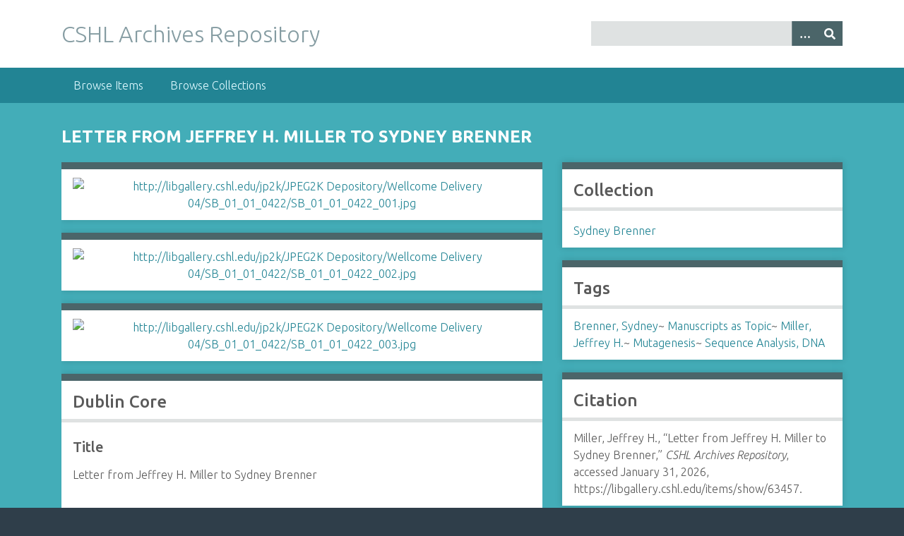

--- FILE ---
content_type: text/html; charset=utf-8
request_url: https://libgallery.cshl.edu/items/show/63457
body_size: 3154
content:
<!DOCTYPE html>
<html class="winter" lang="en-US">
<head>
    <meta charset="utf-8">
    <meta name="viewport" content="width=device-width, initial-scale=1">
            <meta name="copyright" content="Copyright © 2024 Cold Spring Harbor Laboratory. All rights reserved." />
            <meta name="description" content="Preserving and promoting the history of molecular biology.">
    
        <title>Letter from Jeffrey H. Miller to Sydney Brenner &middot; CSHL Archives Repository</title>

    <link rel="alternate" type="application/rss+xml" title="Omeka RSS Feed" href="/items/browse?output=rss2" /><link rel="alternate" type="application/atom+xml" title="Omeka Atom Feed" href="/items/browse?output=atom" />

<!-- Matomo Tag Manager -->
<script>
  var _mtm = window._mtm = window._mtm || [];
  _mtm.push({'mtm.startTime': (new Date().getTime()), 'event': 'mtm.Start'});
  (function() {
    var d=document, g=d.createElement('script'), s=d.getElementsByTagName('script')[0];
    g.async=true; g.src='https://analytics.cshl.edu/js/container_gGDDBRbm.js'; s.parentNode.insertBefore(g,s);
  })();
</script>
<!-- End Matomo Tag Manager -->

    <!-- Plugin Stuff -->
    
    <!-- Stylesheets -->
    <link href="/application/views/scripts/css/public.css?v=3.1.2" media="screen" rel="stylesheet" type="text/css" >
<link href="//fonts.googleapis.com/css?family=Ubuntu:300,400,500,700,300italic,400italic,500italic,700italic" media="all" rel="stylesheet" type="text/css" >
<link href="/application/views/scripts/css/iconfonts.css?v=3.1.2" media="screen" rel="stylesheet" type="text/css" >
<link href="/themes/seasons/css/normalize.css?v=3.1.2" media="screen" rel="stylesheet" type="text/css" >
<link href="/themes/seasons/css/style.css?v=3.1.2" media="screen" rel="stylesheet" type="text/css" >
<link href="/themes/seasons/css/print.css?v=3.1.2" media="print" rel="stylesheet" type="text/css" >
    <!-- JavaScripts -->
    
    <script type="text/javascript" src="//ajax.googleapis.com/ajax/libs/jquery/3.6.0/jquery.min.js"></script>
<script type="text/javascript">
    //<!--
    window.jQuery || document.write("<script type=\"text\/javascript\" src=\"\/application\/views\/scripts\/javascripts\/vendor\/jquery.js?v=3.1.2\" charset=\"utf-8\"><\/script>")    //-->
</script>
<script type="text/javascript" src="//ajax.googleapis.com/ajax/libs/jqueryui/1.12.1/jquery-ui.min.js"></script>
<script type="text/javascript">
    //<!--
    window.jQuery.ui || document.write("<script type=\"text\/javascript\" src=\"\/application\/views\/scripts\/javascripts\/vendor\/jquery-ui.js?v=3.1.2\" charset=\"utf-8\"><\/script>")    //-->
</script>
<script type="text/javascript" src="/application/views/scripts/javascripts/vendor/jquery.ui.touch-punch.js"></script>
<script type="text/javascript">
    //<!--
    jQuery.noConflict();    //-->
</script>
<script type="text/javascript" src="/application/views/scripts/javascripts/vendor/selectivizr.js?v=3.1.2"></script>
<script type="text/javascript" src="/application/views/scripts/javascripts/vendor/jquery-accessibleMegaMenu.js?v=3.1.2"></script>
<script type="text/javascript" src="/application/views/scripts/javascripts/vendor/respond.js?v=3.1.2"></script>
<script type="text/javascript" src="/themes/seasons/javascripts/jquery-extra-selectors.js?v=3.1.2"></script>
<script type="text/javascript" src="/themes/seasons/javascripts/seasons.js?v=3.1.2"></script>
<script type="text/javascript" src="/application/views/scripts/javascripts/globals.js?v=3.1.2"></script></head>
<body class="items show">
    <a href="#content" id="skipnav">Skip to main content</a>
        <div id="wrap">
        <header role="banner">
            <div id="site-title">
                <a href="https://libgallery.cshl.edu" >CSHL Archives Repository</a>
            </div>
            <div id="search-container" role="search">
                                <form id="search-form" name="search-form" action="/search" aria-label="Search" method="get">    <input type="text" name="query" id="query" value="" title="Query" aria-label="Query" aria-labelledby="search-form query">        <button id="advanced-search" type="button" class="show-advanced button" aria-label="Options" title="Options" aria-labelledby="search-form advanced-search">
        <span class="icon" aria-hidden="true"></span>
    </button>
    <div id="advanced-form">
        <fieldset id="query-types">
            <legend>Search using this query type:</legend>
            <label><input type="radio" name="query_type" id="query_type-keyword" value="keyword" checked="checked">Keyword</label><br>
<label><input type="radio" name="query_type" id="query_type-boolean" value="boolean">Boolean</label><br>
<label><input type="radio" name="query_type" id="query_type-exact_match" value="exact_match">Exact match</label>        </fieldset>
                <fieldset id="record-types">
            <legend>Search only these record types:</legend>
                        <input type="checkbox" name="record_types[]" id="record_types-Item" value="Item" checked="checked"> <label for="record_types-Item">Item</label><br>
                        <input type="checkbox" name="record_types[]" id="record_types-File" value="File" checked="checked"> <label for="record_types-File">File</label><br>
                        <input type="checkbox" name="record_types[]" id="record_types-Collection" value="Collection" checked="checked"> <label for="record_types-Collection">Collection</label><br>
                    </fieldset>
                <p><a href="/items/search">Advanced Search (Items only)</a></p>
    </div>
        <button name="submit_search" id="submit_search" type="submit" value="Submit" title="Submit" class="button" aria-label="Submit" aria-labelledby="search-form submit_search"><span class="icon" aria-hidden="true"></span></button></form>
                            </div>
                    </header>

        <nav id="top-nav" class="top" role="navigation">
            <ul class="navigation">
    <li>
        <a href="/items/browse">Browse Items</a>
    </li>
    <li>
        <a href="/collections/browse">Browse Collections</a>
    </li>
</ul>        </nav>

        <div id="content" role="main" tabindex="-1">
            
<h1>Letter from Jeffrey H. Miller to Sydney Brenner</h1>

<div id="primary">

        <div class="item-file image-jpeg"><a class="download-file" href="https://libgallery.cshl.edu/files/original/d38694c203e06657057cf2c2e4be1e0e.jpg"><img class="full" src="https://libgallery.cshl.edu/files/fullsize/d38694c203e06657057cf2c2e4be1e0e.jpg" alt="http://libgallery.cshl.edu/jp2k/JPEG2K Depository/Wellcome Delivery 04/SB_01_01_0422/SB_01_01_0422_001.jpg" title="http://libgallery.cshl.edu/jp2k/JPEG2K Depository/Wellcome Delivery 04/SB_01_01_0422/SB_01_01_0422_001.jpg"></a></div><div class="item-file image-jpeg"><a class="download-file" href="https://libgallery.cshl.edu/files/original/0db305f9f8176807469b25b8bf2c39a9.jpg"><img class="full" src="https://libgallery.cshl.edu/files/fullsize/0db305f9f8176807469b25b8bf2c39a9.jpg" alt="http://libgallery.cshl.edu/jp2k/JPEG2K Depository/Wellcome Delivery 04/SB_01_01_0422/SB_01_01_0422_002.jpg" title="http://libgallery.cshl.edu/jp2k/JPEG2K Depository/Wellcome Delivery 04/SB_01_01_0422/SB_01_01_0422_002.jpg"></a></div><div class="item-file image-jpeg"><a class="download-file" href="https://libgallery.cshl.edu/files/original/26c9ecd51ab9f3c1090fe8091669612d.jpg"><img class="full" src="https://libgallery.cshl.edu/files/fullsize/26c9ecd51ab9f3c1090fe8091669612d.jpg" alt="http://libgallery.cshl.edu/jp2k/JPEG2K Depository/Wellcome Delivery 04/SB_01_01_0422/SB_01_01_0422_003.jpg" title="http://libgallery.cshl.edu/jp2k/JPEG2K Depository/Wellcome Delivery 04/SB_01_01_0422/SB_01_01_0422_003.jpg"></a></div>        
    <div class="element-set">
        <h2>Dublin Core</h2>
            <div id="dublin-core-title" class="element">
        <h3>Title</h3>
                    <div class="element-text">Letter from Jeffrey H. Miller to Sydney Brenner</div>
            </div><!-- end element -->
        <div id="dublin-core-subject" class="element">
        <h3>Subject</h3>
                    <div class="element-text">Manuscripts as Topic</div>
                    <div class="element-text">Sequence Analysis, DNA</div>
                    <div class="element-text">Mutagenesis</div>
            </div><!-- end element -->
        <div id="dublin-core-creator" class="element">
        <h3>Creator</h3>
                    <div class="element-text">Miller, Jeffrey H.</div>
            </div><!-- end element -->
        <div id="dublin-core-publisher" class="element">
        <h3>Publisher</h3>
                    <div class="element-text">Cold Spring Harbor Laboratory Archives</div>
            </div><!-- end element -->
        <div id="dublin-core-date" class="element">
        <h3>Date</h3>
                    <div class="element-text">2/16/1977</div>
            </div><!-- end element -->
        <div id="dublin-core-contributor" class="element">
        <h3>Contributor</h3>
                    <div class="element-text">Brenner, Sydney</div>
            </div><!-- end element -->
        <div id="dublin-core-relation" class="element">
        <h3>Relation</h3>
                    <div class="element-text">Collection SB: Sydney Brenner Collection (1927-2010)</div>
                    <div class="element-text">Series SB/1: Correspondence (1946-2009)</div>
                    <div class="element-text">Subseries SB/1/1: Personal Correspondence (1946-2007)</div>
                    <div class="element-text">Item SB/1/1/422: Miller, Jeffrey, H.  (1973-1991)</div>
            </div><!-- end element -->
        <div id="dublin-core-identifier" class="element">
        <h3>Identifier</h3>
                    <div class="element-text">SB/1/1/422/1</div>
            </div><!-- end element -->
    </div><!-- end element-set -->
    
    
</div><!-- end primary -->

<aside id="sidebar">

    <!-- The following returns all of the files associated with an item. -->
    
    <!-- If the item belongs to a collection, the following creates a link to that collection. -->
        <div id="collection" class="element">
        <h2>Collection</h2>
        <div class="element-text"><p><a href="/collections/show/4">Sydney Brenner</a></p></div>
    </div>
    
    <!-- The following prints a list of all tags associated with the item -->
        <div id="item-tags" class="element">
        <h2>Tags</h2>
        <div class="element-text"><a href="/items/browse?tags=Brenner%2C+Sydney" rel="tag">Brenner, Sydney</a>~ <a href="/items/browse?tags=Manuscripts+as+Topic" rel="tag">Manuscripts as Topic</a>~ <a href="/items/browse?tags=Miller%2C+Jeffrey+H." rel="tag">Miller, Jeffrey H.</a>~ <a href="/items/browse?tags=Mutagenesis" rel="tag">Mutagenesis</a>~ <a href="/items/browse?tags=Sequence+Analysis%2C+DNA" rel="tag">Sequence Analysis, DNA</a></div>
    </div>
    
    <!-- The following prints a citation for this item. -->
    <div id="item-citation" class="element">
        <h2>Citation</h2>
        <div class="element-text">Miller, Jeffrey H., &#8220;Letter from Jeffrey H. Miller to Sydney Brenner,&#8221; <em>CSHL Archives Repository</em>, accessed January 31, 2026, <span class="citation-url">https://libgallery.cshl.edu/items/show/63457</span>.</div>
    </div>

</aside>

<ul class="item-pagination navigation">
    <li id="previous-item" class="previous"><a href="/items/show/63456">&larr; Previous Item</a></li>
    <li id="next-item" class="next"><a href="/items/show/63458">Next Item &rarr;</a></li>
</ul>

</div><!-- end content -->

<footer role="contentinfo">

        <div id="custom-footer-text">
                                </div>

        <p>Proudly powered by <a href="http://omeka.org">Omeka</a>.</p>

    
</footer>

</div><!--end wrap-->

<script type="text/javascript">
jQuery(document).ready(function () {
    Omeka.showAdvancedForm();
    Omeka.skipNav();
    Omeka.megaMenu("#top-nav");
    Seasons.mobileSelectNav();
});
</script>

</body>

</html>
